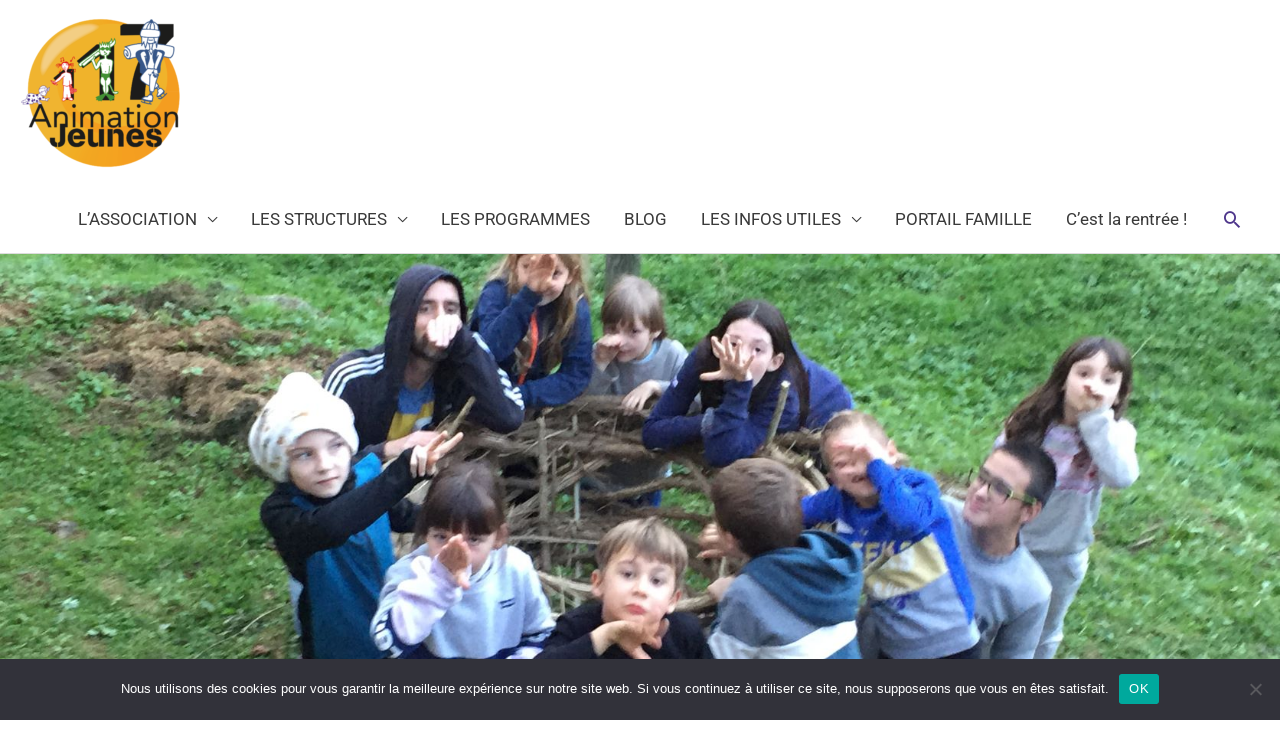

--- FILE ---
content_type: text/css
request_url: https://117animationjeunes.fr/wp-content/uploads/elementor/css/post-3392.css?ver=1768912300
body_size: 1070
content:
.elementor-3392 .elementor-element.elementor-element-56af79a1:not(.elementor-motion-effects-element-type-background), .elementor-3392 .elementor-element.elementor-element-56af79a1 > .elementor-motion-effects-container > .elementor-motion-effects-layer{background-color:#141519;}.elementor-3392 .elementor-element.elementor-element-56af79a1{transition:background 0.3s, border 0.3s, border-radius 0.3s, box-shadow 0.3s;padding:60px 0px 60px 0px;}.elementor-3392 .elementor-element.elementor-element-56af79a1 > .elementor-background-overlay{transition:background 0.3s, border-radius 0.3s, opacity 0.3s;}.elementor-widget-heading .elementor-heading-title{font-family:var( --e-global-typography-primary-font-family ), Sans-serif;font-weight:var( --e-global-typography-primary-font-weight );color:var( --e-global-color-primary );}.elementor-3392 .elementor-element.elementor-element-279d522b > .elementor-widget-container{margin:0px 0px 25px 0px;}.elementor-3392 .elementor-element.elementor-element-279d522b{text-align:center;}.elementor-3392 .elementor-element.elementor-element-279d522b .elementor-heading-title{font-size:25px;font-weight:500;text-transform:uppercase;letter-spacing:2px;color:var( --e-global-color-ae047cc );}.elementor-3392 .elementor-element.elementor-element-570f93d9{--grid-template-columns:repeat(0, auto);--icon-size:27px;--grid-column-gap:40px;--grid-row-gap:0px;}.elementor-3392 .elementor-element.elementor-element-570f93d9 .elementor-widget-container{text-align:center;}.elementor-3392 .elementor-element.elementor-element-570f93d9 .elementor-social-icon{background-color:rgba(255,255,255,0);--icon-padding:0em;}.elementor-3392 .elementor-element.elementor-element-570f93d9 .elementor-social-icon i{color:#ffffff;}.elementor-3392 .elementor-element.elementor-element-570f93d9 .elementor-social-icon svg{fill:#ffffff;}.elementor-3392 .elementor-element.elementor-element-570f93d9 .elementor-social-icon:hover i{color:#00ce1b;}.elementor-3392 .elementor-element.elementor-element-570f93d9 .elementor-social-icon:hover svg{fill:#00ce1b;}.elementor-3392 .elementor-element.elementor-element-c616fdb:not(.elementor-motion-effects-element-type-background), .elementor-3392 .elementor-element.elementor-element-c616fdb > .elementor-motion-effects-container > .elementor-motion-effects-layer{background-color:#25282b;}.elementor-3392 .elementor-element.elementor-element-c616fdb > .elementor-container{max-width:900px;}.elementor-3392 .elementor-element.elementor-element-c616fdb{transition:background 0.3s, border 0.3s, border-radius 0.3s, box-shadow 0.3s;padding:90px 0px 90px 0px;}.elementor-3392 .elementor-element.elementor-element-c616fdb > .elementor-background-overlay{transition:background 0.3s, border-radius 0.3s, opacity 0.3s;}.elementor-3392 .elementor-element.elementor-element-c616fdb > .elementor-shape-top .elementor-shape-fill{fill:#141519;}.elementor-3392 .elementor-element.elementor-element-c616fdb > .elementor-shape-top svg{width:calc(293% + 1.3px);}.elementor-3392 .elementor-element.elementor-element-33168b1a .elementor-heading-title{font-size:18px;font-weight:600;color:var( --e-global-color-ae047cc );}.elementor-widget-text-editor{font-family:var( --e-global-typography-text-font-family ), Sans-serif;font-weight:var( --e-global-typography-text-font-weight );color:var( --e-global-color-text );}.elementor-widget-text-editor.elementor-drop-cap-view-stacked .elementor-drop-cap{background-color:var( --e-global-color-primary );}.elementor-widget-text-editor.elementor-drop-cap-view-framed .elementor-drop-cap, .elementor-widget-text-editor.elementor-drop-cap-view-default .elementor-drop-cap{color:var( --e-global-color-primary );border-color:var( --e-global-color-primary );}.elementor-3392 .elementor-element.elementor-element-77d3c3d1{text-align:center;}.elementor-3392 .elementor-element.elementor-element-77d3c3d1 .elementor-heading-title{font-size:18px;font-weight:600;color:var( --e-global-color-ae047cc );}.elementor-widget-image .widget-image-caption{color:var( --e-global-color-text );font-family:var( --e-global-typography-text-font-family ), Sans-serif;font-weight:var( --e-global-typography-text-font-weight );}.elementor-3392 .elementor-element.elementor-element-3d5c496 img{width:58%;max-width:59%;opacity:1;filter:brightness( 100% ) contrast( 100% ) saturate( 1% ) blur( 0px ) hue-rotate( 0deg );}.elementor-3392 .elementor-element.elementor-element-3d5c496:hover img{filter:brightness( 100% ) contrast( 111% ) saturate( 100% ) blur( 0px ) hue-rotate( 0deg );}.elementor-3392 .elementor-element.elementor-element-2a44851 img{width:58%;max-width:59%;opacity:1;filter:brightness( 100% ) contrast( 100% ) saturate( 1% ) blur( 0px ) hue-rotate( 0deg );}.elementor-3392 .elementor-element.elementor-element-2a44851:hover img{filter:brightness( 100% ) contrast( 111% ) saturate( 100% ) blur( 0px ) hue-rotate( 0deg );}.elementor-3392 .elementor-element.elementor-element-da85535 img{width:58%;max-width:59%;opacity:1;filter:brightness( 100% ) contrast( 100% ) saturate( 1% ) blur( 0px ) hue-rotate( 0deg );}.elementor-3392 .elementor-element.elementor-element-da85535:hover img{filter:brightness( 100% ) contrast( 111% ) saturate( 100% ) blur( 0px ) hue-rotate( 0deg );}.elementor-3392 .elementor-element.elementor-element-1c6789b img{width:58%;max-width:59%;opacity:1;filter:brightness( 100% ) contrast( 100% ) saturate( 1% ) blur( 0px ) hue-rotate( 0deg );}.elementor-3392 .elementor-element.elementor-element-1c6789b:hover img{filter:brightness( 100% ) contrast( 111% ) saturate( 100% ) blur( 0px ) hue-rotate( 0deg );}.elementor-3392 .elementor-element.elementor-element-2d116e2{text-align:center;}.elementor-3392 .elementor-element.elementor-element-2d116e2 .elementor-heading-title{font-size:18px;font-weight:600;color:var( --e-global-color-ae047cc );}.elementor-3392 .elementor-element.elementor-element-46c6b9b img{width:58%;max-width:59%;opacity:1;filter:brightness( 100% ) contrast( 100% ) saturate( 1% ) blur( 0px ) hue-rotate( 0deg );}.elementor-3392 .elementor-element.elementor-element-46c6b9b:hover img{filter:brightness( 100% ) contrast( 111% ) saturate( 100% ) blur( 0px ) hue-rotate( 0deg );}.elementor-3392 .elementor-element.elementor-element-c20c35c img{width:58%;max-width:59%;opacity:1;filter:brightness( 100% ) contrast( 100% ) saturate( 1% ) blur( 0px ) hue-rotate( 0deg );}.elementor-3392 .elementor-element.elementor-element-c20c35c:hover img{filter:brightness( 100% ) contrast( 111% ) saturate( 100% ) blur( 0px ) hue-rotate( 0deg );}.elementor-3392 .elementor-element.elementor-element-cab6af6 img{width:58%;max-width:59%;opacity:1;filter:brightness( 100% ) contrast( 100% ) saturate( 1% ) blur( 0px ) hue-rotate( 0deg );}.elementor-3392 .elementor-element.elementor-element-cab6af6:hover img{filter:brightness( 100% ) contrast( 111% ) saturate( 100% ) blur( 0px ) hue-rotate( 0deg );}.elementor-theme-builder-content-area{height:400px;}.elementor-location-header:before, .elementor-location-footer:before{content:"";display:table;clear:both;}@media(min-width:768px){.elementor-3392 .elementor-element.elementor-element-46b03062{width:32.889%;}.elementor-3392 .elementor-element.elementor-element-0bdd78a{width:17.083%;}}@media(max-width:1024px){.elementor-3392 .elementor-element.elementor-element-56af79a1{padding:40px 20px 40px 20px;}.elementor-3392 .elementor-element.elementor-element-570f93d9 > .elementor-widget-container{padding:40px 0px 0px 0px;}.elementor-3392 .elementor-element.elementor-element-c616fdb{padding:60px 20px 60px 20px;}}@media(max-width:767px){.elementor-3392 .elementor-element.elementor-element-56af79a1{padding:30px 20px 30px 20px;}.elementor-3392 .elementor-element.elementor-element-570f93d9 > .elementor-widget-container{padding:0px 0px 0px 0px;}.elementor-3392 .elementor-element.elementor-element-570f93d9{--icon-size:15px;--grid-column-gap:16px;}.elementor-3392 .elementor-element.elementor-element-c616fdb > .elementor-shape-top svg{height:10px;}.elementor-3392 .elementor-element.elementor-element-c616fdb{padding:50px 20px 50px 20px;}.elementor-3392 .elementor-element.elementor-element-46b03062{width:50%;}}

--- FILE ---
content_type: text/css
request_url: https://117animationjeunes.fr/wp-content/uploads/elementor/css/post-4325.css?ver=1768914008
body_size: 743
content:
.elementor-4325 .elementor-element.elementor-element-1405eac5 > .elementor-background-overlay{background-color:transparent;background-image:linear-gradient(180deg, #000000 0%, rgba(0,0,0,0.5) 100%);opacity:0.5;transition:background 0.3s, border-radius 0.3s, opacity 0.3s;}.elementor-4325 .elementor-element.elementor-element-1405eac5 > .elementor-container{max-width:700px;min-height:500px;}.elementor-4325 .elementor-element.elementor-element-1405eac5:not(.elementor-motion-effects-element-type-background), .elementor-4325 .elementor-element.elementor-element-1405eac5 > .elementor-motion-effects-container > .elementor-motion-effects-layer{background-position:center center;background-repeat:no-repeat;background-size:cover;}.elementor-4325 .elementor-element.elementor-element-1405eac5{transition:background 0.3s, border 0.3s, border-radius 0.3s, box-shadow 0.3s;}.elementor-4325 .elementor-element.elementor-element-37f9a6f1 > .elementor-container{max-width:1249px;}.elementor-4325 .elementor-element.elementor-element-37f9a6f1{margin-top:45px;margin-bottom:45px;}.elementor-4325 .elementor-element.elementor-element-193bff7e .elementor-element-populated .elementor-heading-title{color:var( --e-global-color-primary );}.elementor-4325 .elementor-element.elementor-element-405d7595{--grid-side-margin:10px;--grid-column-gap:10px;--grid-row-gap:10px;--grid-bottom-margin:10px;}.elementor-4325 .elementor-element.elementor-element-235d29ad > .elementor-element-populated{margin:0px 0px 0px 30px;--e-column-margin-right:0px;--e-column-margin-left:30px;}.elementor-widget-theme-post-title .elementor-heading-title{font-family:var( --e-global-typography-primary-font-family ), Sans-serif;font-weight:var( --e-global-typography-primary-font-weight );color:var( --e-global-color-primary );}.elementor-4325 .elementor-element.elementor-element-63d639e{text-align:center;}.elementor-4325 .elementor-element.elementor-element-63d639e .elementor-heading-title{font-size:43px;font-weight:600;text-transform:capitalize;letter-spacing:-0.3px;color:var( --e-global-color-astglobalcolor0 );}.elementor-widget-theme-post-content{color:var( --e-global-color-text );font-family:var( --e-global-typography-text-font-family ), Sans-serif;font-weight:var( --e-global-typography-text-font-weight );}.elementor-4325 .elementor-element.elementor-element-29ffb8df{text-align:start;color:#444444;font-family:"Merriweather", Sans-serif;line-height:2em;}.elementor-4325 .elementor-element.elementor-element-12022d1d > .elementor-container{max-width:800px;}.elementor-4325 .elementor-element.elementor-element-12022d1d{margin-top:0px;margin-bottom:30px;}.elementor-widget-post-navigation span.post-navigation__prev--label{color:var( --e-global-color-text );}.elementor-widget-post-navigation span.post-navigation__next--label{color:var( --e-global-color-text );}.elementor-widget-post-navigation span.post-navigation__prev--label, .elementor-widget-post-navigation span.post-navigation__next--label{font-family:var( --e-global-typography-secondary-font-family ), Sans-serif;font-weight:var( --e-global-typography-secondary-font-weight );}.elementor-widget-post-navigation span.post-navigation__prev--title, .elementor-widget-post-navigation span.post-navigation__next--title{color:var( --e-global-color-secondary );font-family:var( --e-global-typography-secondary-font-family ), Sans-serif;font-weight:var( --e-global-typography-secondary-font-weight );}@media(min-width:768px){.elementor-4325 .elementor-element.elementor-element-193bff7e{width:19%;}.elementor-4325 .elementor-element.elementor-element-235d29ad{width:81%;}}@media(max-width:1024px){ .elementor-4325 .elementor-element.elementor-element-405d7595{--grid-side-margin:10px;--grid-column-gap:10px;--grid-row-gap:10px;--grid-bottom-margin:10px;}}@media(max-width:767px){ .elementor-4325 .elementor-element.elementor-element-405d7595{--grid-side-margin:10px;--grid-column-gap:10px;--grid-row-gap:10px;--grid-bottom-margin:10px;}}